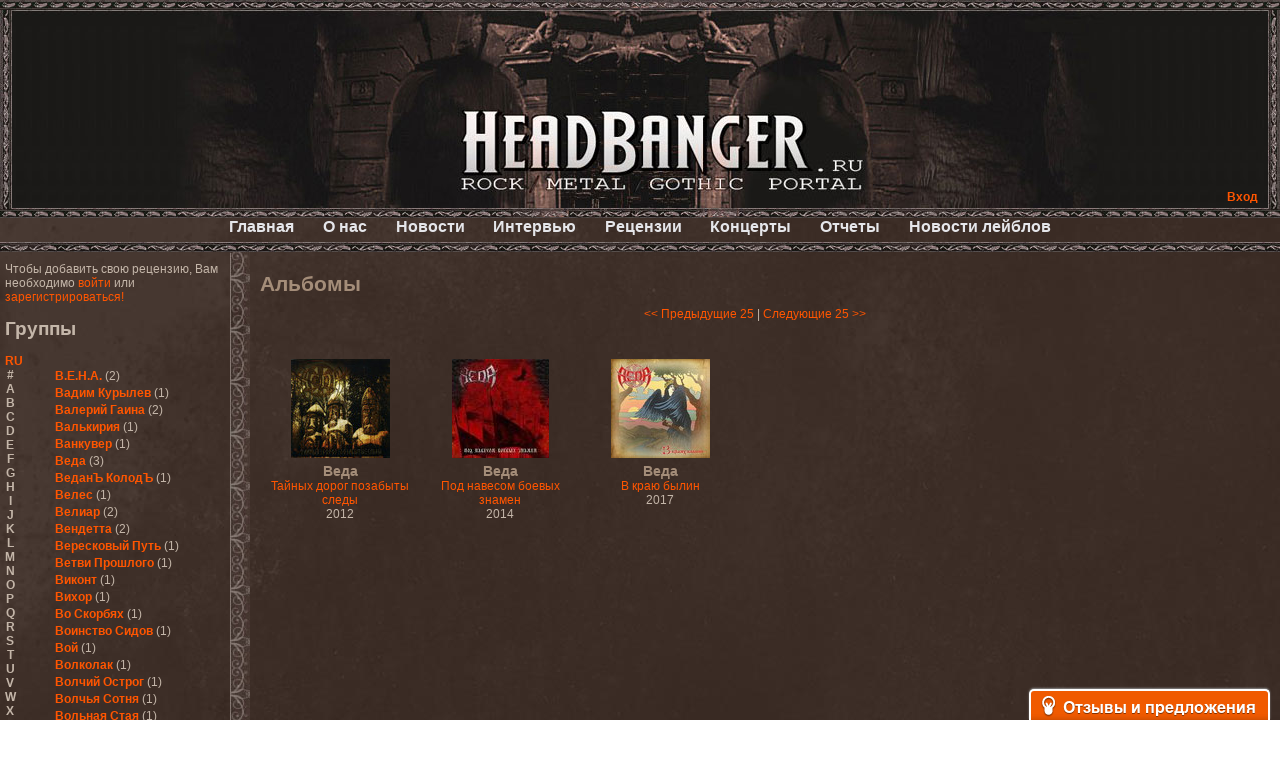

--- FILE ---
content_type: text/html; charset=utf-8
request_url: https://www.google.com/recaptcha/api2/aframe
body_size: 268
content:
<!DOCTYPE HTML><html><head><meta http-equiv="content-type" content="text/html; charset=UTF-8"></head><body><script nonce="-6O-kVIxSd5fEv9HMH71ag">/** Anti-fraud and anti-abuse applications only. See google.com/recaptcha */ try{var clients={'sodar':'https://pagead2.googlesyndication.com/pagead/sodar?'};window.addEventListener("message",function(a){try{if(a.source===window.parent){var b=JSON.parse(a.data);var c=clients[b['id']];if(c){var d=document.createElement('img');d.src=c+b['params']+'&rc='+(localStorage.getItem("rc::a")?sessionStorage.getItem("rc::b"):"");window.document.body.appendChild(d);sessionStorage.setItem("rc::e",parseInt(sessionStorage.getItem("rc::e")||0)+1);localStorage.setItem("rc::h",'1769533462967');}}}catch(b){}});window.parent.postMessage("_grecaptcha_ready", "*");}catch(b){}</script></body></html>